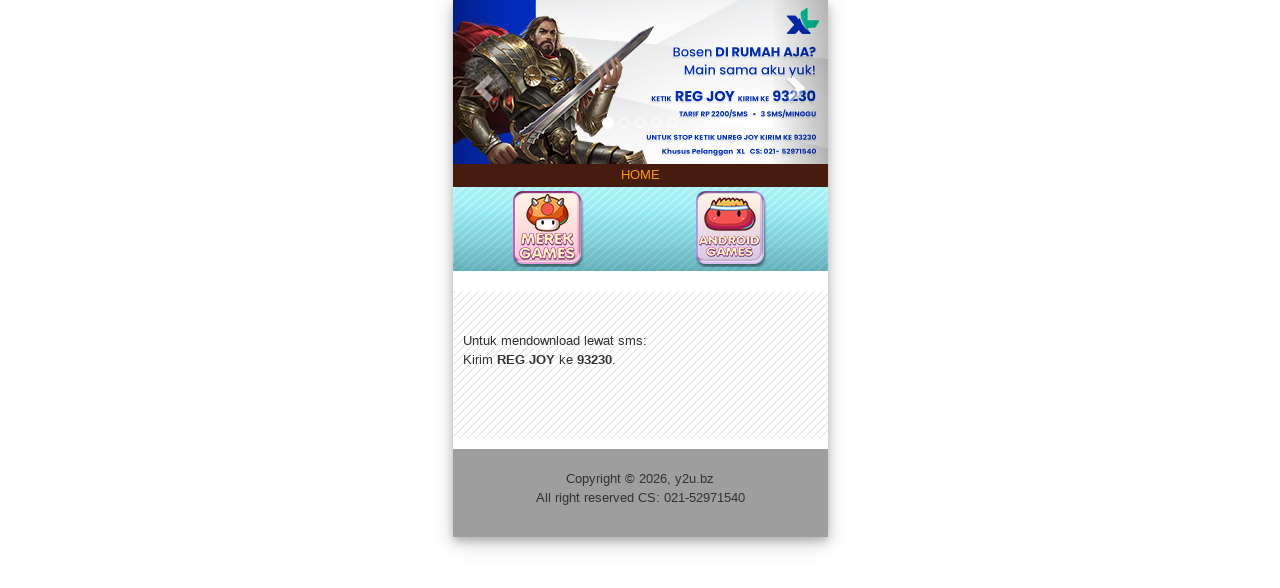

--- FILE ---
content_type: text/html; charset=UTF-8
request_url: http://y2u.bz/buy/?d=OTMyMzAvL2pveTIvL2tldGVyYW5nYW4gcGVybWFpbmFuOiBpbmkgYWRhbGFoIHNlYnVhaCBwZXJtYWluYW4gbWVtdXNuYWhrYW4geWFuZyBtZW5qYXR1aGthbiBrZXRyYWRpc2lvbmFsYW4sIGxheWFyIHBlcm1haW5hbiB5YW5nIGluZGFoLGFsdXIgY2VyaXRhIHlhbmcgbWVtcGVzb25hLy8xMS8vYXBwLy9Gb29kU3RyZWV0LWljb24ucG5nLy9uL2E=
body_size: 5029
content:
<!DOCTYPE html>
<html lang="en">
<head>
    <meta charset="utf-8">
    <meta http-equiv="X-UA-Compatible" content="IE=edge">
    <meta name="viewport" content="width=device-width, initial-scale=1">
    <title>buy - y2u.bz</title>
    <link rel="stylesheet" href="https://maxcdn.bootstrapcdn.com/bootstrap/3.3.7/css/bootstrap.min.css" integrity="sha384-BVYiiSIFeK1dGmJRAkycuHAHRg32OmUcww7on3RYdg4Va+PmSTsz/K68vbdEjh4u" crossorigin="anonymous">
    <!-- HTML5 shim and Respond.js for IE8 support of HTML5 elements and media queries -->
    <!--[if lt IE 9]>
      <script src="https://oss.maxcdn.com/html5shiv/3.7.3/html5shiv.min.js"></script>
      <script src="https://oss.maxcdn.com/respond/1.4.2/respond.min.js"></script>
    <![endif]-->
    <link href="/public/themes/indojoy-new/screen.css" rel="stylesheet">
</head>
<body>
    <div class="main">
      <header>
                      <div id="banner-slide" class="carousel slide" data-ride="carousel">
      <ol class="carousel-indicators">
        <li data-target="#banner-slide" data-slide-to="0" class="active"></li>
        <li data-target="#banner-slide" data-slide-to="1"></li>
        <li data-target="#banner-slide" data-slide-to="2"></li>
        <li data-target="#banner-slide" data-slide-to="3"></li>
        <li data-target="#banner-slide" data-slide-to="4"></li>
      </ol>
            <div class="carousel-inner" role="listbox">
              <div class="item active">
          <a href="sms:93230?body=REG JOY"><img class="0-slide" src="/public/banner/Indojoy_XL_1_375x164.jpg" width="375" /></a>
        </div>
              <div class="item ">
          <a href="sms:93230?body=REG JOY"><img class="1-slide" src="/public/banner/Bubble-Shooter-Banner.jpg" width="375" /></a>
        </div>
              <div class="item ">
          <a href="sms:93230?body=REG JOY"><img class="2-slide" src="/public/banner/applecrush.jpg" width="375" /></a>
        </div>
              <div class="item ">
          <a href="sms:93230?body=REG JOY"><img class="3-slide" src="/public/banner/Izuma.jpg" width="375" /></a>
        </div>
              <div class="item ">
          <a href="sms:93230?body=REG JOY"><img class="4-slide" src="/public/banner/Snooki-Banner.jpg" width="375" /></a>
        </div>
              <div class="item ">
          <a href="sms:93230?body=REG JOY"><img class="5-slide" src="/public/banner/StaryNight_800x480.jpg" width="375" /></a>
        </div>
            </div>
      <a class="left carousel-control" href="#banner-slide" role="button" data-slide="prev">
        <span class="glyphicon glyphicon-chevron-left" aria-hidden="true"></span>
        <span class="sr-only">Previous</span>
      </a>
      <a class="right carousel-control" href="#banner-slide" role="button" data-slide="next">
        <span class="glyphicon glyphicon-chevron-right" aria-hidden="true"></span>
        <span class="sr-only">Next</span>
      </a>
    </div>
    <div class="search-bar">
      <a href="/">HOME</a>
    </div>
    <div class="button-bar">
      <table width="100%">
          <tr>
                                <td width="25%" align="center"><a href="http://y2u.bz/ijoy/branded-games" ><img src="/public/themes/indojoy-new/img/Button_Merek.png" /></a></td>
                      <td width="25%" align="center"><a href="http://y2u.bz/ijoy/android-games" ><img src="/public/themes/indojoy-new/img/Button_AndroidGame.png" /></a></td>
                    </tr>
      </table>
    </div>
              </header>
            <div class="container2">
        
<div class="mdl-card mdl-shadow--2dp" style="width: 100%">
  <div class="mdl-card__title">
    <h2 class="mdl-card__title-text"></h2>
  </div>
  <div class="mdl-card__supporting-text">
    <p></p>
    <p>Untuk mendownload lewat sms:<br/>Kirim <strong>REG JOY</strong> ke <strong>93230</strong>.</p>
    <p></p>
    <p></p>
 </div>
</div>      </div>
      <footer class="footer">
        <p>Copyright &copy; 2026, y2u.bz<br/>
All right reserved CS: 021-52971540</p>      </footer>
    </div>
    <script src="https://ajax.googleapis.com/ajax/libs/jquery/1.12.4/jquery.min.js"></script>
    <script src="https://maxcdn.bootstrapcdn.com/bootstrap/3.3.7/js/bootstrap.min.js" integrity="sha384-Tc5IQib027qvyjSMfHjOMaLkfuWVxZxUPnCJA7l2mCWNIpG9mGCD8wGNIcPD7Txa" crossorigin="anonymous"></script>
    <script>
      $(document).ready(function() {
        var trs = $("#infinite-content tr");
        var currentIndex = 2;
        trs.hide();
        trs.slice(0, 2).show();
        var win = $(window);
        var doc = $(document);
        // Each time the user scrolls
        win.scroll(function() {
          // Vertical end reached?
          if (doc.height() - win.height() == win.scrollTop()) {
            $("#infinite-content tr").slice(currentIndex, currentIndex + 2).show();
            currentIndex += 2;
          }
        });
      });
    </script>

</body>

</html>

--- FILE ---
content_type: text/css
request_url: http://y2u.bz/public/themes/indojoy-new/screen.css
body_size: 969
content:
body {
    font-family: Verdana, Arial, Helvetica;
    font-size: 10pt;
}
header {
    margin-right: auto;
    margin-left: auto;
}
footer {
    text-align: center;
    background-color: #9E9E9E;
    padding: 10px;
}
p {
    padding: 10px;
}
.main {
    box-shadow: 0 4px 8px 0 rgba(0, 0, 0, 0.2), 0 6px 20px 0 rgba(0, 0, 0, 0.19);
    max-width: 375px;
    margin-right: auto;
    margin-left: auto;
}
.container2 {
    max-width: 375px;
    background: url(/public/themes/indojoy-new/img/Background-Game.png) repeat;
}
.search-bar {
    background-color: #451C0D;
    max-width: 375px;
    height: 23px;
    text-align: center;
}
.search-bar a {
    color: #FF9800;
    vertical-align: middle;
}
.img-bar-title {

}
.button-bar {
    background: url(/public/themes/indojoy-new/img/Button_Background.jpg) no-repeat;
    height: 84px;
    padding: 4px;
}
.button-bar-igm {
    
}
.download {
    color: #bf537e;
}
.html5-table td {
    border: 20px solid transparent;
}